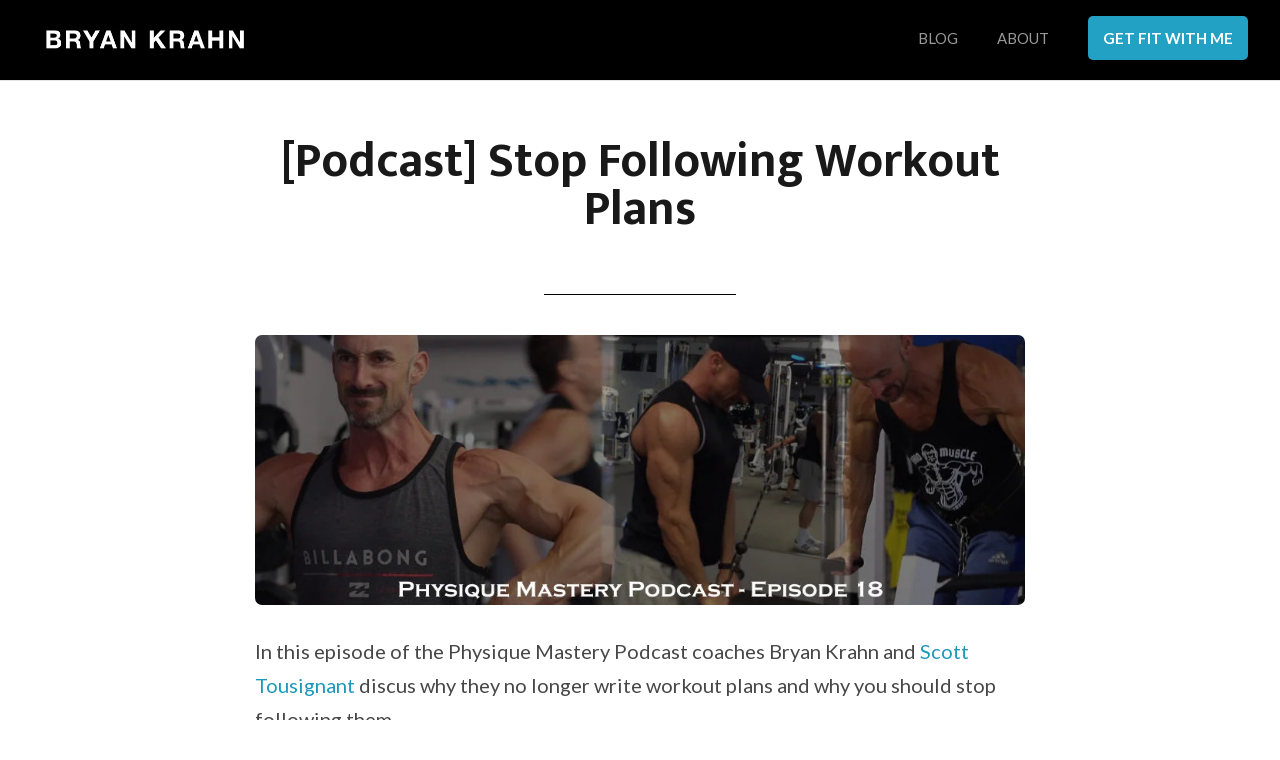

--- FILE ---
content_type: text/html; charset=UTF-8
request_url: https://bryankrahn.com/wp-admin/admin-ajax.php
body_size: 16
content:
{"status":"OK","event_data":{"onload_popup":"","onload_mode":"none","onload_period":5,"onscroll_popup":"*FkyVCgW81of8ZLMY","onscroll_mode":"once-period","onscroll_period":365,"onexit_popup":"","onexit_mode":"none","onexit_period":5,"onidle_popup":"","onidle_mode":"none","onidle_period":5,"onabd_popup":"","onabd_mode":"none","onabd_period":5,"onload_delay":0,"onload_close_delay":0,"onscroll_offset":"20%","onidle_delay":30}}